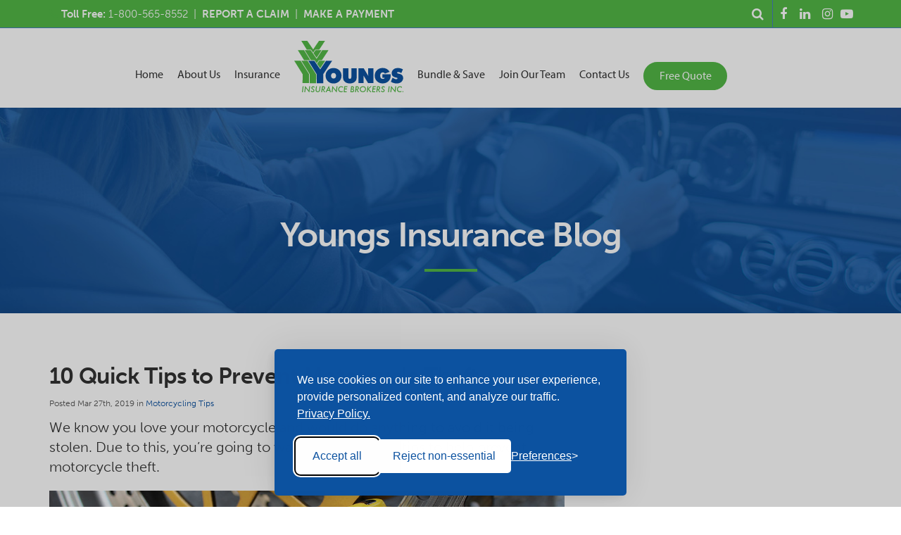

--- FILE ---
content_type: text/html; charset=UTF-8
request_url: https://www.youngsinsurance.ca/site/blog/2019/03/27/quick-tips-to-prevent-motorcycle-theft
body_size: 8194
content:

    
    
    
    
    
    
    
    
    
    
    
    
    
    
    
    
    
    
    
    <!doctype html>
<html lang="en">
<head>
<meta name="facebook-domain-verification" content="up6se8uqossv2pmro81of4pcfgx5h2" />
<!-- Google Tag Manager -->
<script>(function(w,d,s,l,i){w[l]=w[l]||[];w[l].push({'gtm.start':
new Date().getTime(),event:'gtm.js'});var f=d.getElementsByTagName(s)[0],
j=d.createElement(s),dl=l!='dataLayer'?'&l='+l:'';j.async=true;j.src=
'https://www.googletagmanager.com/gtm.js?id='+i+dl;f.parentNode.insertBefore(j,f);
})(window,document,'script','dataLayer','GTM-T5L33DX');</script>
<!-- End Google Tag Manager -->
<script>
// JavaScript code to handle UTM parameters
function getUTMParameters() {
    const urlParams = new URLSearchParams(window.location.search);
    let utmParams = '';

    const hasUTMParams = ['utm_source', 'utm_medium', 'utm_campaign', 'utm_term', 'utm_content'].some(param => urlParams.has(param));

    if (hasUTMParams) {
        ['utm_source', 'utm_medium', 'utm_campaign', 'utm_term', 'utm_content'].forEach(param => {
            if (urlParams.has(param)) {
                utmParams += `${param}=${urlParams.get(param)}&`;
            }
        });
    } else {
        const referrer = document.referrer ? new URL(document.referrer).hostname : 'direct';
        // Check if the referrer is from 'youngsinsurance.ca' and set 'direct' if true
        if (referrer.includes('youngsinsurance.ca')) {
            utmParams = 'utm_source=direct&utm_medium=organic';
        } else {
            utmParams = `utm_source=${referrer}&utm_medium=organic`;
        }
    }

    if (utmParams.endsWith('&')) {
        utmParams = utmParams.slice(0, -1);
    }

    return utmParams;
}

function appendUTMToSpecificLinks() {
    const utmParams = getUTMParameters();

    if (utmParams) {
        const links = document.querySelectorAll('a');

        links.forEach(link => {
            try {
                // Construct the URL object
                const url = new URL(link.href, window.location.origin); // Use window.location.origin for relative URLs

                if (url.hostname.includes('appliedsystems.com')) {
                    if (url.search) {
                        url.search += '&' + utmParams;
                    } else {
                        url.search = '?' + utmParams;
                    }

                    link.href = url.toString();
                }
            } catch (e) {
                console.error('Invalid URL encountered:', link.href, e);
            }
        });
    }
}

window.addEventListener('load', appendUTMToSpecificLinks);
</script>
<script>
  // Initialize the dataLayer
  window.dataLayer = window.dataLayer || [];

  // Create the gtag function that pushes to the dataLayer
  function gtag() {
    dataLayer.push(arguments);
  }

  // Set consent defaults
  gtag('consent', 'default', {
    analytics_storage: localStorage.getItem('silktideCookieChoice_analytics') === 'true' ? 'granted' : 'denied',
    ad_storage: localStorage.getItem('silktideCookieChoice_marketing') === 'true' ? 'granted' : 'denied',
    ad_user_data: localStorage.getItem('silktideCookieChoice_marketing') === 'true' ? 'granted' : 'denied',
    ad_personalization: localStorage.getItem('silktideCookieChoice_marketing') === 'true' ? 'granted' : 'denied',
    functionality_storage: localStorage.getItem('silktideCookieChoice_necessary') === 'true' ? 'granted' : 'denied',
    security_storage: localStorage.getItem('silktideCookieChoice_necessary') === 'true' ? 'granted' : 'denied'
  });
</script>
<title>10 Quick Tips to Prevent Motorcycle Theft | StreetRider Insurance | Ontario</title>
<meta http-equiv="Content-Type" content="text/html; charset=utf-8" />



<meta name="generator" content="Tymbrel ( www.tymbrel.com )" />

<meta name="description" content="We know you love your motorcycle and would do anything to avoid it being stolen. Due to this, you&amp;rsquo;re going to want to read our 10 tips to help prevent motorcycle theft." />
<meta name="keywords" content="motorcycle, theft, tip" />

  <meta property="og:url" content="https://www.youngsinsurance.ca/site/blog/2019/03/27/quick-tips-to-prevent-motorcycle-theft" />
  <meta property="og:image" content="https://d2zp5xs5cp8zlg.cloudfront.net/image-65320-800.jpg" />

  <link rel="canonical" href="https://www.youngsinsurance.ca/site/blog/2019/03/27/quick-tips-to-prevent-motorcycle-theft" />



<script type="text/javascript">
function clearDefault(element) {
  if (element.defaultValue == element.value) { element.value = "" }
}
</script>




  <link href="/assets/3895/css/global.css" rel="stylesheet" type="text/css" />
<link rel="shortcut icon" href="/images/1226/favicon.ico" type="image/x-icon" />

      <script src="/assets/js/jquery-3.6.3.min.js" type="text/javascript" data-cmsi-js-4a9f1ccbbeb47bb9b9cfd350284a0725="true"></script>
  





          
    
    
    
    
    
    
    
    
    
    
    
    
    
    
    
    
    <meta name="viewport" content="width=device-width, initial-scale=1.0" />	
	
	<link rel="stylesheet" href="/images/1226/css/style-v19-8.css" />

	<!-- Support For Older Browsers -->
	<!--[if lte IE 9]>
		<script src="//html5shiv.googlecode.com/svn/trunk/html5.js"></script>
		<link rel="stylesheet" href="/images/1226/css/legacy.css" />
	<![endif]-->
	
	
	<script src="https://use.typekit.net/srz6qpo.js"></script>
    <script>try{Typekit.load({ async: false });}catch(e){}</script>
    
    
    
	    <script>
		    $( document ).ready(function() {
		        
			    $('.product-col-2').append($('[id^=cmsi-module-simplecart-form-cartadd]'));
			    if ($('.out-of-stock').hasClass( "out-of-stock" )) {
			        $('.product-col-2').append($('.cmsi-price'));
			        $('.product-col-2').append($('.out-of-stock'));
			    };

		    });

	    </script>
	
	
		
	<script>
        $( document ).ready(function() {
            var number = 1 + Math.floor(Math.random() * 3);
            var path = '/images/1226/css/youngs-insurance-corporate-page-title-background-' + number + '.jpg';
            path = "url(" + path + ")";
            $("#pageTitle").css("background-image", path);
        
        });	
    </script>
	
		    	


  	
	<style>

        #msgBar {
            background: #B70000;
            color: #fff;
            text-align: center;
            padding: 15px 0;
            position: fixed;
            bottom: 0;
            width: 100%;
            z-index: 9999;
            margin-bottom: -321px;
            border-top: 1px solid #fff;
        }
        #msgBar h3 {
            color: #fff;
            }
        .close {
            position: absolute;
            right: 15px;
            top: 0;
            font-weight: 700;
            font-size: 18px;
        }
        .close:hover {
            opacity: 0.5;
            cursor: pointer;
        }
        div.a {
            line-height: 0.1;
            }
        div.quote {
            padding-top: 1em;
                }

        @media only screen and (max-width: 767px) {
            div.quote {
                padding-top: 1em;
                padding-bottom: 2em;
            }
        }
   
        ul.testimonials .author {
            display: inline-block;
            font-size: 14px;
            color: white;
        }
.cms-button-primary-nav {
    border-radius: 500px;
    box-sizing: border-box;
    cursor: pointer;
    display: inline-block;
    padding: 6px 32px;
    text-decoration: none;
    color: #fff;
    background: whiteSmoke;
    border: 2px solid #ddd;
    font-weight: 300
}

.cms-button-primary-nav,
button[type="submit"] {
    background: #53b847
}

.navbar.scroll .cms-button-primary-nav {
    color: #fff;
}


.cms-button-primary-nav {
margin-bottom: 5px
}






   
   

   
    </style>
	
  
  
  
  
  
  
  
  
  
  
<meta name="verify-v1" content="sePM_qNoLzb_6ed-wS_9Qv4oQzJr-6HmnqzDzrGLp78" />
<meta name="google-site-verification" content="sePM_qNoLzb_6ed-wS_9Qv4oQzJr-6HmnqzDzrGLp78" />

      <link href="/style.css" rel="stylesheet" type="text/css" />
  


<!-- Facebook Pixel Code -->
<script>
!function(f,b,e,v,n,t,s)
{if(f.fbq)return;n=f.fbq=function(){n.callMethod?
n.callMethod.apply(n,arguments):n.queue.push(arguments)};
if(!f._fbq)f._fbq=n;n.push=n;n.loaded=!0;n.version='2.0';
n.queue=[];t=b.createElement(e);t.async=!0;
t.src=v;s=b.getElementsByTagName(e)[0];
s.parentNode.insertBefore(t,s)}(window,document,'script',
'https://connect.facebook.net/en_US/fbevents.js');
 fbq('init', '1219739058540633'); 
fbq('track', 'PageView');
</script>
<noscript>
 <img height="1" width="1" 
src="https://www.facebook.com/tr?id=1219739058540633&ev=PageView
&noscript=1"/>
</noscript>
<!-- End Facebook Pixel Code -->
<!-- GA -->
<script>
window.ga=window.ga||function(){(ga.q=ga.q||[]).push(arguments)};ga.l=+new Date;
ga('create', 'UA-24788814-2', 'auto');
ga('send', 'pageview');
</script>
<script async src='https://www.google-analytics.com/analytics.js'></script>
<!-- /GA -->



<link href="https://use.typekit.net" rel="preconnect">
<link href="https://www.google-analytics.com" rel="preconnect">
<link href="https://static.addtoany.com" rel="preconnect">
<link href="https://use.fontawesome.com" rel="preconnect">
</head>


<!-- FOUNDATION GRID SUPPORT ADDED FOR IE -->
<!--[if lt IE 7]><body class="lt-ie9 lt-ie8 lt-ie7"><![endif]-->
<!--[if IE 7]><body class="lt-ie9 lt-ie8"><![endif]-->
<!--[if IE 8]><body class="lt-ie9"><![endif]-->
<!--[if gt IE 8]><!-->
<body>
<!-- Google Tag Manager (noscript) -->
<noscript><iframe src="https://www.googletagmanager.com/ns.html?id=GTM-T5L33DX"
height="0" width="0" style="display:none;visibility:hidden"></iframe></noscript>
<!-- End Google Tag Manager (noscript) --><!--<![endif]-->
<a id="top"></a>
<div class="wrap internal">

<div class="toggler">
	<div id="effect" class="hideSearch ui-corner-all">
      
      	<button id="button2" class="ui-state-default ui-corner-all"> <i class="fa fa-remove"></i> Close</button>
		<p><i class="fa fa-search"></i> Search Youngs Insurance</p>
		
		<form id="frmSearch" method="get" action="/site/search">
			<input id="page_search" class="keyword" type="text" name="kw" value="Search" onclick="clearDefault(this);">
			<button type="submit" name="btnSubmit">Search</button>
		</form>
		
      
	</div>
</div>

<!-- Header
============================================== -->
	<header>

        <div class="topbar">
            <div class="row">
                <div class="large-6 columns">
                    <p><strong>Toll Free: </strong><a href="tel:1-800-565-8552">1-800-565-8552</a>  |  <a href="/site/claim"><strong>REPORT A CLAIM</strong></a><strong>  </strong>|  <strong><a href="https://www.youngsinsurance.ca/site/payment">MAKE A PAYMENT</a></strong></p>
                </div>
                <div class="large-6 columns">
                    <ul class="social">
<li class="facebook"><a target="_blank" href="https://www.facebook.com/youngsinsurancebrokers" rel="noopener noreferrer">Facebook</a></li>
<li class="linkedin"><a target="_blank" href="https://www.linkedin.com/company/youngs-insurance-brokers-inc" rel="noopener noreferrer">LinkedIn</a></li>
<li class="instagram"><a target="_blank" href="https://www.instagram.com/youngsinsurancebrokers/" rel="noopener noreferrer">Instagram</a></li>
<li class="youtube"><a href="https://www.youtube.com/@youngsinsurancebrokers" target="_blank">YouTube</a></li>
</ul>
                    <button id="button" class="ui-state-default ui-corner-all"> <i class="fa fa-search"></i> Search</button>
                </div>
            </div>
        </div>
	<!-- Navigation ========== -->	
		<div class="row navbar">
		    <div class="large-header-3 columns logo">
                <a href="/"><img class="mainLogo" src="/images/1226/css/youngs-insurance-logo.svg" alt="Youngs Insurance"></a>
			</div>
			<div class="large-12 columns">
                <!-- Navigation
                ============================================== -->	
<nav>
    <ul>
        <li><a href="/">Home</a></li>
        <li><a href="https://www.youngsinsurance.ca/site/about/">About Us</a>
            <ul style="overflow: hidden; display: none;">
                         <li><a href="/site/about" title="Youngs Insurance Brokers Inc., Ontario">About Youngs Insurance Brokers</a></li>
                         <li><a href="/site/carriers" title="Carrier Partners, Youngs Insurance Brokers Inc., Ontario">Our Carrier Partners</a></li>
                         <li><a href="/site/giving-back" title="Give Back">Give Back</a></li>
                         <li><a href="/site/insurance-ontario-blog" title="Blog">Blog</a></li>
            </ul>
        </li>
        
        <li><a href="#">Insurance</a>
            <ul style="overflow: hidden; display: none;">
                        <li><a href="/site/auto-insurance" title="Car Insurance, Youngs Insurance Brokers Inc., Ontario">Car Insurance</a></li>
                         <li><a href="/site/home-insurance" title="Home &amp; Property Insurance, Youngs Insurance Brokers Inc., Ontario">Home &amp; Property Insurance</a></li>
                         <li><a href="/site/condo-insurance-ontario" title="Condo Insurance, Youngs Insurance Brokers Inc., Ontario">Condo Insurance</a></li>
                         <li><a href="/site/renters-tenant-insurance-ontario" title="Renter's &amp; Tenant's Insurance, Youngs Insurance Brokers Inc., Ontario">Renter's &amp; Tenant's Insurance</a></li>
                         <li><a href="/site/boat-insurance-ontario" title="Boat &amp; Watercraft insurance">Boat &amp; Watercraft Insurance</a></li>
                         <li><a href="http://www.streetrider.ca/site/home" target="_blank" aria-label="Opens in a new tab" title="StreetRider Motorcycle Insurance, Ontario">Motorcycle Insurance</a></li>
                         <li><a href="/site/commercial-products-service" title="Business, Youngs Insurance, Ontario">Business Insurance</a></li>
                         <li><a href="/site/travel-insurance-ontario" title="Travel Insurance">Travel Insurance</a></li>
                         <li><a href="/site/group-home-auto" title="Group Home &amp; Auto Insurance, Youngs Insurance Brokers Inc., Ontario">Group Home &amp; Auto</a></li>
                         <li><a href="/site/life-insurance" title="Life Insurance, Youngs Insurance Brokers Inc., Ontario">Life Insurance</a></li>
                         <li><a href="/site/health-dental-insurance" title="Health and Dental Insurance, Youngs Insurance Brokers Inc., Ontario">Health &amp; Dental</a></li>
                         <li><a href="/site/employee-benefits-ontario" title="Employee Benefits, Youngs Insurance Brokers Inc., Ontario">Employee Benefits</a></li>
                         <li><a href="/site/sherkston-shores-park-model-home-insurance" title="Sherkston Shores Park Model Insurance from Youngs Insurance Brokers">Sherkston Shores Park Model</a></li>
                         <li><a href="/site/rv-recreation-vehicle-insurance" title="">RV & Trailer Insurance</a></li>
                         <li><a href="/site/ontario-classic-car-insurance" title="">Classic Car Insurance</a></li>
                         <li><a href="/site/telematics-insurance-ontario" title="">Insurance Telematics</a></li>
                         <li><a href="/site/intact-client-centre" title="">Intact Client Centre</a></li>
                         <li><a href="https://b2c.advisormax.ca/3742/sale?type=inbound&category=VisitorsToCanada" title="">OLA Travel Insurance</a></li>
            </ul>
        </li>
        <li class="logo-nav-li"><a class="logo-nav" href="/"><img src="/images/1226/css/youngs-insurance-logo-colour.svg" alt="logo"></a></li>
        <li><a href="https://www.youngsinsurance.ca/site/bundle-insurance">Bundle & Save</a></li>
        <li><a href="#">Join Our Team</a>
            <ul style="overflow: hidden; display: none;">
                        <li><a href="https://lp.youngsinsurance.ca/affiliate" title="Join Youngs Insurance Brokers Inc., Ontario">Join Our Brokerage</a></li>
                        <li><a href="https://www.youngsinsurance.ca/site/careers/">Careers</a></li>
            </ul>
        </li>
        <li><a href="https://www.youngsinsurance.ca/site/contact/">Contact Us</a></li>
        
        <li><a href="/site/quote" class="cms-button-primary-nav">Free Quote</a></li>
    </ul>
</nav>
			</div>
			
		</div>
		
		<div class="navbar_placeholder"></div>
	</header><!-- /Header -->

	
	<div id="pageTitle">
        <div class="row">
            <div class="large-12 columns">
                                <p>Youngs Insurance Blog</p>
                <!--<h1>Youngs Insurance Blog</h1>-->
                                <hr role="presentation">
            </div>
        </div>
    </div>
	
	<!-- Main Content
    ============================================== -->
	<div class="container content">
		
		<div class="row">
			<div class="primary">
			                    <h1>10 Quick Tips to Prevent Motorcycle Theft</h1>
                			    <div class="cmsi-single-blog-post blog-post">
    <div class="entry-full">
        <p class="meta meta-author" data-cy="blog-author"></p>
        <p class="meta">Posted Mar 27th, 2019 in                 <a data-cy="category-link"
                href="https://www.youngsinsurance.ca/site/blog/category/tips">Motorcycling Tips</a>        </p>

        <div class="entry-content">
            <div class="tymbrel-row" >  <div class="tymbrel-col tymbrel-col-12">
            <p class="leadin">We know you love your motorcycle and would do anything to avoid it being stolen. Due to this, you’re going to want to read our 10 tips to help prevent motorcycle theft.</p>
<p class="leadin"><img src="/files/street-rider-insurance-10-tips-motorcycle-theft-1.jpg" alt="10 Quick Tips to Prevent Motorcycle Theft, StreetRider Insurance, Ontario" width="1174" height="300" caption="false" /></p>
<h4>It’s simple, we don’t want our motorcycle to be stolen and that’s why you need to check our helpful tips.  </h4>
<ol></ol>
<h3>Are motorcycles prone to theft?</h3>
<p>Since they are easily accessible, motorcycles are highly prone to theft. If you enjoy cruising along the lakeshore, down a country road, or even in the city be sure to keep in mind our 10 tips to prevent motorcycle theft. </p>
<h3>Ten Speedy Tips to Prevent Motorcycle Theft</h3>
<ol>
<li>Once you’ve parked your bike be sure to turn off and lock the ignition.</li>
<li>Using brightly colored locks to discourage theft lock the forks of your bike.</li>
<li>If traveling in a pack, lock multiple motorcycles together.</li>
<li>If alone locate a stationary object such as a light pole and lock your bike to that; ensure the object cannot be moved or dismantled.</li>
<li>Equip your motorcycle with an alarm that will alert you when the bike is being tampered with.</li>
<li>Be sure that once your bike is parked you periodically check on it, especially shortly after arrival.</li>
<li>When choosing a location to park your motorcycle try to find a spot that is in close range of a security camera, if at night under a light, and close to your room if staying at a hotel.</li>
<li>Keep the title for your motorcycle in a safe (not so safe you lose it) place at home.</li>
<li>Get creative and mark your bike with a unique symbol and take photographs of that. If your motorcycle is stolen, you can give this information to the police.</li>
<li>Ensure your motorcycle registration and insurance information is always with you while riding.</li>
</ol>
<h4>We hope our tips help you keep your motorcycle safe this season!</h4>
<div><a href="/site/motorcycle-insurance-quote-ontario" class="cms-button-secondary">&gt;&gt; Ask About Ontario's Best Rates</a></div>
      </div>
</div>

                              <!-- AddToAny BEGIN -->
  <div class="a2a_kit a2a_kit_size_32 a2a_default_style" style="display:inline-block;margin-bottom:0.625rem;">
    <a class="a2a_button_facebook"></a>
    <a class="a2a_button_facebook_messenger"></a>
    <a class="a2a_button_x"></a>
    <a class="a2a_button_email"></a>
    <a class="a2a_dd" href="https://www.addtoany.com/share"></a>
  </div>
  <script async src="https://static.addtoany.com/menu/page.js"></script>
  <!-- AddToAny END -->
            
            
            <p class="post-footer">
                        </p>

        </div>
    </div>
</div>



			</div>
		
		</div>
	</div>
	
	
</div><!-- /wrap -->

<div class="cta">
    <div class="large-12 columns">
        <h2>We Customize Every Insurance Quote Specific to Your Needs</h2>
<br />
<p><span style="font-size: 10pt;"><a href="/site/quote" class="cms-button-primary">START YOUR FREE QUOTE</a></span></p>
    </div>
</div>

<!-- Footer
============================================== -->
<footer>
    
    <div class="row optinRow">
		<div class="large-4 columns">
			
			<img src="/images/1226/css/youngs-insurance-logo.svg" alt="Youngs Insurance" width="150" />
<p>Youngs Insurance has been providing superior insurance throughout Ontario for over a century. Our commitment to building long-term relationships and customer loyalty remains at the forefront of everything we do.</p>
<p><a href="/site/about" class="cms-button-primary">About Youngs Insurance</a></p>
			
		</div>
				
		
		<div class="large-4 columns">
			
			<h4>Stay Up to Date</h4>
<p>Enter your information below to receive quarterly news, updates and offers from Youngs Insurance Brokers. <br /><span style="font-size: 8pt;">You can opt-out at any time. Need more info? <a href="/site/contact" title="Contact Youngs Insurance">Contact Us »</a></span></p>
<!-- Begin MailChimp Signup Form --><form action="//youngsinsurance.us8.list-manage.com/subscribe/post?u=6553eefa655f594d8d8763026&amp;id=68d2337d68" method="post" id="mc-embedded-subscribe-form" name="mc-embedded-subscribe-form" class="validate" target="_blank" novalidate="">
<div id="mc_embed_signup_scroll"><input type="email" value="" name="EMAIL" class="email" id="mce-EMAIL" placeholder="email address" required="" /> <!-- real people should not fill this in and expect good things - do not remove this or risk form bot signups-->
<div style="position: absolute; left: -5000px;" aria-hidden="true"><input type="text" name="b_6553eefa655f594d8d8763026_a5a616a4f2" value="" tabindex="-1" /></div>
<div style="display: none;"><input type="checkbox" value="4" name="group[5][4]" id="mce-group[5]-5-2" checked="checked" /><label for="mce-group[5]-5-2">Website</label></div>
</div>
<div class="clear"><input type="submit" value="Subscribe" name="subscribe" id="mc-embedded-subscribe" class="button" /></div>
</form><!--End mc_embed_signup-->
		</div>		
		
		<div class="large-4 columns">
			
			<h4>Stay Connected</h4>
<p>Follow Youngs Insurance on your favourite social media platform to stay in the know!</p>
<ul class="social">
<li class="facebook"><a target="_blank" href="https://www.facebook.com/youngsinsurancebrokers" rel="noopener noreferrer">Facebook</a></li>
<li class="linkedin"><a target="_blank" href="https://www.linkedin.com/company/youngs-insurance-brokers-inc" rel="noopener noreferrer">LinkedIn</a></li>
<li class="instagram"><a target="_blank" href="https://www.instagram.com/youngsinsurancebrokers/" rel="noopener noreferrer">Instagram</a></li>
<li class="youtube"><a href="https://www.youtube.com/@youngsinsurancebrokers" target="_blank">YouTube</a></li>
</ul>

		</div>
		
		<div class="chat-widget">
		    
		</div>
		
	</div>
	
	<hr role="presentation" />
    
    
	<div class="row contactRow">
		
		<div class="large-3 columns">
			<a href="/site/payment" title="Youngs Staff Login"><i class="fa fa-credit-card-alt" aria-hidden="true"></i></a>
<h5>Payments</h5>
<p><a href="/site/payment" title="Make a Payment">Make a Payment</a></p>
		</div>
		
		<div class="large-3 columns">
			<a href="/site/contact" title="Youngs Insurance Offices in Ontario"><i class="fa fa-search" aria-hidden="true"></i></a>
<h5>Find a Local Broker</h5>
<p><a href="/site/contact" title="Youngs Insurance Offices in Ontario">Search Locations</a></p>
		</div>
		
		<div class="large-3 columns">
			<a href="http://1226.tymbrel.com/site/quote" title="Free Insurance Quotes"><i class="fa fa-calculator" aria-hidden="true"></i></a>
<h5>Free Insurance Quotes</h5>
<p><a href="http://1226.tymbrel.com/site/quote" title="Free Insurance Quotes">Get Started</a></p>
		</div>
        
        <div class="large-3 columns">
			<a href="/site/portal" title="Youngs Staff Login"><i class="fa fa-lock" aria-hidden="true"></i></a>
<h5>Employee Portal</h5>
<p><a href="/site/portal" title="Youngs Staff Login">Login Now</a></p>
		</div>
		
		
	</div><!-- /row  -->
	
	<hr role="presentation" />
	
	<div class="row copyright">

		<div class="large-8 columns">
			<ul id="tymbrel-footer-nav">
    <li><a class="first" href="/site/home-old">Home</a></li>
        <li><a href="/site/about">About</a></li>
        <li><a href="/site/personal-insurance-overview">Personal</a></li>
        <li><a href="/site/commercial-products-service">Commercial</a></li>
        <li><a href="/site/life-insurance">Life/Benefits</a></li>
        <li><a href="/site/insurance-ontario-blog">Blog</a></li>
        <li><a href="/site/giving-back">Give Back</a></li>
        <li><a href="/site/careers">Careers</a></li>
        <li><a href="/site/contact">Contact</a></li>
        <li><a href="/site/quote">Free Quote</a></li>
        <li><a href="/site/youngs-insurance-privacy-statements">Privacy Policies</a></li>
        <li><a href="https://www.tymbrel.com/sslproxy/1226/files/AODA-F-3.pdf" target="_blank" aria-label="Opens in a new tab">AODA</a></li>
        <li><a href="/site/youngs-insurance-regulatory-policies">Regulatory Policies</a></li>
        <li><a href="/site/yibi-disclosure-forms">Disclosure Forms</a></li>
    </ul>
			
			<p>Copyright &copy; 2026. All Rights Reserved.</p>
		</div>
		
		<div class="large-4 columns">
			<p><a href="https://www.smarterwebsites.ca/site/home" target="_blank"><img src="/images/1226/css/smarterWebsites.svg"></a></p>			
		</div>
		
	</div><!-- /row  -->
	
</footer>





<!-- JavaScript
============================================== -->

<script src="/images/1226/js/min/scripts-v1-min.js"></script>




<script>
  $( function() {
    $( "#button" ).on( "click", function() {
      $( "#effect" ).toggleClass( "hideSearch" );
    });
    $( "#button2" ).on( "click", function() {
      $( "#effect" ).addClass( "hideSearch" );
    });
  } );
  </script>






<script src="https://use.fontawesome.com/7a2e746270.js"></script>
</body>
<!--
S: us-app02
C: 1226
D: 2026-01-16 05:13:03
V: 3895
T: 0.0409
-->

</html>

  
  
  
  
  
  
  
  
  
  
  
  
  
  
  
  
  
  
  
  
  
  
  
  
  
  
  
  
  
  
  
  

--- FILE ---
content_type: text/css;charset=UTF-8
request_url: https://www.youngsinsurance.ca/style.css
body_size: 95
content:

    
    .iframe-container{
  position: relative;
  width: 100%;
  padding-bottom: 56.25%; 
  height: 0;
}
.iframe-container iframe{
  position: absolute;
  top:0;
  left: 0;
  width: 100%;
  height: 100%;
}
  
  
.slicknav_btn {
 top: 95px!important; 
}
  
.navbar.scroll {
    padding-top: 20px!important;  
}
  
  

--- FILE ---
content_type: text/css
request_url: https://youngsinsurance.ca/images/1226/consent-manager/youngs-consent-manager-v3.css
body_size: 2341
content:
/* 
  yibi Consent Manager - https://yibi.com/consent-manager/  

  Styles are at risked of being overridden by styles coming from the site the consent manager is used on.
  To help prevent this, global wrapper elements are prefixed with "#yibi-"
*/

/* --------------------------------
  Global Styles - These elements exist in the main DOM and styling is limited to positioning and animation
-------------------------------- */
/* Wrapper (Global) */
#yibi-wrapper {
              --focus: 0 0 0 2px #ffffff, 0 0 0 4px #000000, 0 0 0 6px #ffffff;
              --boxShadow: -5px 5px 10px 0px #00000012, 0px 0px 50px 0px #0000001a;
              --fontFamily: Helvetica Neue, Segoe UI, Arial, sans-serif;
              --primaryColor: #FFFFFF;
              --backgroundColor: #0c52a0;
              --textColor: #ffffff;
              --backdropBackgroundColor: #00000033;
              --backdropBackgroundBlur: 0px;
              --cookieIconColor: #ffffff;
              --cookieIconBackgroundColor: #0c52a0;
              position: fixed;
  bottom: 0;
  right: 0;
  width: 100%;
  height: 100%;
  z-index: 99999;
  pointer-events: none;
  border: 0px;
  display: flex;
  justify-content: center;
  align-items: center
            }

/* Backdrop (Global) */
#yibi-backdrop-global {
  position: fixed;
  top: 0;
  left: 0;
  width: 100%;
  height: 100%;
  pointer-events: auto;
  border: 0px;
  display: none;
}

/* --------------------------------
  Links
-------------------------------- */
#yibi-wrapper a {
  all: unset;
  display: inline-block;
  color: var(--primaryColor);
  text-decoration: underline;
}

#yibi-wrapper a:hover {
  cursor: pointer;
  color: var(--textColor);
}

/* --------------------------------
  Focus Styles
-------------------------------- */
#yibi-wrapper a:focus,
#yibi-wrapper #yibi-banner button:focus,
#yibi-wrapper #yibi-modal button:focus,
#yibi-wrapper #yibi-cookie-icon:focus {
  outline: none;
  box-shadow: var(--focus);
  border-radius: 5px;
}

#yibi-wrapper #yibi-cookie-icon:focus {
  border-radius: 50%;
}

/* --------------------------------
  General Styles
-------------------------------- */

#yibi-wrapper .st-button {
  color: #0c52a0;
  background-color: white;
  border: 2px solid var(--primaryColor);
  padding: 10px 20px;
  text-decoration: none;
  text-align: center;
  display: inline-block;
  font-size: 16px;
  line-height: 24px;
  cursor: pointer;
  border-radius: 5px;
}

#yibi-wrapper .st-button--primary {
}

#yibi-wrapper .st-button--primary:hover {
  background-color: #0c52a0;
  color: white;
}

#yibi-wrapper .st-button--secondary {
  background-color: var(--backgroundColor);
  color: var(--primaryColor);
}

#yibi-wrapper .st-button--secondary:hover {
  background-color: var(--primaryColor);
  color: var(--backgroundColor);
}

/* --------------------------------
  Banner
-------------------------------- */
#yibi-banner {
  font-family: var(--fontFamily);
  color: var(--textColor);
  background-color: var(--backgroundColor);
  box-sizing: border-box;
  padding: 32px;
  border-radius: 5px;
  pointer-events: auto;
  border: 0px;
  position: fixed;
  bottom: 16px;
  right: 16px;
  width: 500px;
  max-width: calc(100% - 32px);
  transform: translate(0, -20px);
  opacity: 0;
  animation: yibi-slideInDown 350ms ease-out forwards;
  animation-delay: 0.3s;
  box-shadow: -5px 5px 10px 0px #00000012, 0px 0px 50px 0px #0000001a;
}

#yibi-banner:focus {
  border-radius: 50%;
}

#yibi-banner.center {
  top: 50%;
  left: 50%;
  bottom: auto;
  right: auto;
  position: fixed;
  transform: translate(-50%, calc(-50% - 20px));
  animation: yibi-slideInDown-center 350ms ease-out forwards;
}

#yibi-banner.bottomLeft {
  bottom: 16px;
  left: 16px;
  position: fixed;
}

#yibi-banner.bottomCenter {
  bottom: 16px;
  left: 50%;
  position: fixed;
  transform: translate(-50%, -20px);
  animation: yibi-slideInDown-bottomCenter 350ms ease-out forwards;
}

#yibi-banner .preferences {
  display: flex;
  gap: 5px;
  border: none;
  padding: 0px;
  background-color: transparent;
  color: var(--primaryColor);
  cursor: pointer;
  font-size: 16px;
}

#yibi-banner .preferences span {
  display: block;
  white-space: nowrap;
  text-decoration: underline;
}

#yibi-banner .preferences span:hover {
  color: var(--textColor);
}

#yibi-banner .preferences:after {
  display: block;
  content: '>';
  text-decoration: none;
}

#yibi-banner p {
  font-size: 16px;
  line-height: 24px;
  margin: 0px 0px 15px;
}

#yibi-banner a {
  display: inline-block;
  color: var(--primaryColor);
  text-decoration: underline;
  background-color: var(--backgroundColor);
}

#yibi-banner a:hover {
  color: var(--textColor);
}

#yibi-banner a.yibi-logo {
  display: block;
  fill: var(--primaryColor); /* passed down to svg > path */
  margin-left: auto;
  width: 24px;
  height: 24px;
}


#yibi-banner .actions {
  display: flex;
  gap: 16px;
  flex-direction: column;
  margin-top: 24px;
}

@media (min-width: 600px) {
  #yibi-banner .actions {
    flex-direction: row;
    align-items: center;
  }
}

#yibi-banner .actions-row {
  display: flex;
  gap: 16px;
  flex-direction: row;
  align-items: center;
  justify-content: space-between;
  flex-grow: 1;
}

/* --------------------------------
  Modal
-------------------------------- */
#yibi-modal {
  display: none;
  pointer-events: auto;
  width: 800px;
  max-width: 100%;
  max-height: 100%;
  border: 0px;
  transform: translate(0px, -20px);
  opacity: 0;
  animation: yibi-slideInUp-center 350ms ease-out forwards;
  box-shadow: -5px 5px 10px 0px #00000012, 0px 0px 50px 0px #0000001a;
  font-family: var(--fontFamily);
  color: var(--textColor);
  flex-direction: column;
  padding: 30px;
  background-color: var(--backgroundColor);
  border-radius: 5px;
  box-sizing: border-box;
}

/* --------------------------------
  Modal - Header
-------------------------------- */
#yibi-modal header {
  display: flex;
  justify-content: space-between;
  align-items: center;
  margin-bottom: 20px;
  position: relative;
  gap: 16px;
}

#yibi-modal h1 {
  font-family: var(--fontFamily);
  color: var(--textColor);
  font-size: 24px;
  font-weight: 500;
  margin: 0px;
}

#yibi-modal .modal-close {
  display: inline-flex;
  border: none;
  padding: 10px;
  border: 0px;
  cursor: pointer;
  background: var(--backgroundColor);
  color: var(--primaryColor);
}

#yibi-modal .modal-close svg {
  fill: var(--primaryColor);
}

/* --------------------------------
  Modal - Content
-------------------------------- */

#yibi-modal section {
  flex: 1;
  overflow-y: auto;
  margin-top: 32px;
  padding-right: 7px; /* Prevents scrollbar from appearing over the switches */
}

#yibi-modal section::-webkit-scrollbar {
  display: block; /* Force scrollbars to show */
  width: 5px; /* Width of the scrollbar */
}

#yibi-modal section::-webkit-scrollbar-thumb {
  background-color: var(--textColor); /* Color of the scrollbar thumb */
  border-radius: 10px; /* Rounded corners for the thumb */
}

#yibi-modal p {
  font-size: 16px;
  line-height: 24px;
  color: var(--textColor);
  margin: 0px 0px 15px;
}

#yibi-modal p:last-of-type {
  margin: 0px;
}

#yibi-modal fieldset {
  padding: 0px;
  border: none;
  margin: 0px 0px 32px;
}

#yibi-modal fieldset:last-of-type {
  margin: 0px;
}

#yibi-modal legend {
  padding: 0px;
  margin: 0px 0px 10px;
  font-weight: 700;
  color: var(--textColor);
  font-size: 16px;
}

#yibi-modal .cookie-type-content {
  display: flex;
  justify-content: space-between;
  align-items: flex-start;
  gap: 24px;  
}

/* --------------------------------
  Modal - Switches
-------------------------------- */
#yibi-modal .switch {
  flex-shrink: 0;
  position: relative;
  display: inline-block;
  height: 34px;
  width: 74px;
  cursor: pointer;
}

#yibi-modal .switch:focus-within {
  outline: none;
  box-shadow: var(--focus);
  border-radius: 25px;
}

#yibi-modal .switch input {
  opacity: 0;
  position: absolute;
}

/* Unchecked Switch Styles */
#yibi-modal .switch__pill {
  position: relative;
  display: block;
  height: 34px;
  width: 74px;
  background: var(--textColor);
  border-radius: 25px;
}

#yibi-modal .switch__dot {
  position: absolute;
  top: 2px;
  left: 2px;
  display: block;
  height: 30px;
  width: 30px;
  background: var(--backgroundColor);
  border-radius: 50%;
  transition: left 150ms ease-out;
}

#yibi-modal .switch__off,
#yibi-modal .switch__on {
  text-transform: uppercase;
  font-size: 15px;
  font-weight: 500;
  color: var(--backgroundColor);
  position: absolute;
  top: 7px;
  right: 8px;
  transition: right 150ms ease-out, opacity 150ms ease-out;
}

#yibi-modal .switch__off {
  opacity: 1;
}

#yibi-modal .switch__on {
  opacity: 0;
}

/* Checked Switch Styles */
#yibi-modal .switch input:checked + .switch__pill {
  background: var(--primaryColor);
}

#yibi-modal .switch input:checked ~ .switch__dot {
  left: calc(100% - 32px);
}

#yibi-modal .switch input:checked ~ .switch__off {
  right: calc(100% - 32px);
  opacity: 0;
}

#yibi-modal .switch input:checked ~ .switch__on {
  right: calc(100% - 34px);
  opacity: 1;
}

/* Disabled Switch Styles */
#yibi-modal .switch input:disabled + .switch__pill {
  opacity: 0.65;
  cursor: not-allowed;
}

/* --------------------------------
  Modal - Footer
-------------------------------- */
#yibi-modal footer {
  display: flex;
  flex-direction: column;
  gap: 16px;
  margin-top: 24px;
  background:#0c52a0;
  padding: 0px;
}

@media (min-width: 600px) {
  #yibi-modal footer {
    flex-direction: row;
    align-items: center;
  }
}

#yibi-modal footer a {
  margin-left: auto;
}

/* Cookie Icon */
#yibi-cookie-icon {
  display: none;
  position: fixed;
  bottom: 10px;
  left: 10px;
  justify-content: center;
  align-items: center;
  width: 60px;
  height: 60px;
  border-radius: 50%;
  padding: 0px;
  border: none;
  background-color: var(--cookieIconColor);
  cursor: pointer;
  box-shadow: 0px 0px 6px 0px #0000001a;
  pointer-events: auto;
  animation: yibi-fadeIn 0.3s ease-in-out forwards;
}

#yibi-cookie-icon.bottomRight {
  left: auto;
  right: 10px;
}

#yibi-cookie-icon svg {
  fill: var(--cookieIconBackgroundColor);
}

/* --------------------------------
  Backdrop
-------------------------------- */
#yibi-backdrop {
  display: none;
  position: absolute;
  top: 0;
  left: 0;
  width: 100%;
  height: 100%;
  background-color: var(--backdropBackgroundColor);
  backdrop-filter: blur(var(--backdropBackgroundBlur));
  pointer-events: all;
}

/* --------------------------------
  Animations
-------------------------------- */
@keyframes yibi-fadeIn {
  from {
    opacity: 0;
  }
  to {
    opacity: 1;
  }
}

@keyframes yibi-slideInDown {
  from {
    opacity: 0;
    transform: translateY(-20px);
  }
  to {
    opacity: 1;
    transform: translateY(0);
  }
}

@keyframes yibi-slideInDown-center {
  from {
    opacity: 0;
    transform: translate(-50%, calc(-50% - 20px));
  }
  to {
    opacity: 1;
    transform: translate(-50%, -50%);
  }
}

@keyframes yibi-slideInDown-bottomCenter {
  from {
    opacity: 0;
    transform: translate(-50%, -20px);
  }
  to {
    opacity: 1;
    transform: translate(-50%, 0);
  }
}

@keyframes yibi-slideInUp-center {
  from {
    opacity: 0;
    transform: translate(0px, 20px);
  }
  to {
    opacity: 1;
    transform: translate(0px, 0px);
  }
}
